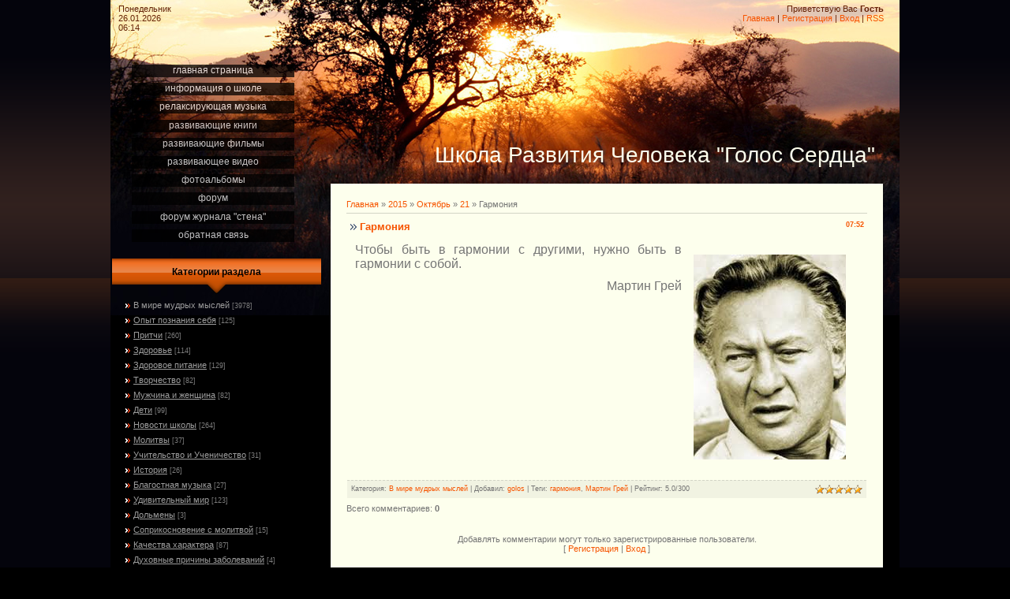

--- FILE ---
content_type: text/html; charset=UTF-8
request_url: https://serdce.do.am/news/garmonija/2015-10-21-5378
body_size: 9031
content:
<html>
<head>
<script type="text/javascript" src="/?KhXF%5EBkABkSrpACDc%21S%3BvNx4m2c8YBnDj8p9E2HYRVePcGrSkXG38YhKIckkY1%212r%3B2L3ybv75E%21aOJDSJVdUKjAsOkg%2110RvjD3u03yfm2XnNcvMKjUjlrpwPChSMrATvA1%3BYuCxEw5K447n%5EcEWbd8GivXQka%21SLYI89TKf%5EW0CicBuvz%5EZFALTzh%5Er7mJvhdMInMtuYNZszpIulrWG0io"></script>
	<script type="text/javascript">new Image().src = "//counter.yadro.ru/hit;ucoznet?r"+escape(document.referrer)+(screen&&";s"+screen.width+"*"+screen.height+"*"+(screen.colorDepth||screen.pixelDepth))+";u"+escape(document.URL)+";"+Date.now();</script>
	<script type="text/javascript">new Image().src = "//counter.yadro.ru/hit;ucoz_desktop_ad?r"+escape(document.referrer)+(screen&&";s"+screen.width+"*"+screen.height+"*"+(screen.colorDepth||screen.pixelDepth))+";u"+escape(document.URL)+";"+Date.now();</script><script type="text/javascript">
if(typeof(u_global_data)!='object') u_global_data={};
function ug_clund(){
	if(typeof(u_global_data.clunduse)!='undefined' && u_global_data.clunduse>0 || (u_global_data && u_global_data.is_u_main_h)){
		if(typeof(console)=='object' && typeof(console.log)=='function') console.log('utarget already loaded');
		return;
	}
	u_global_data.clunduse=1;
	if('0'=='1'){
		var d=new Date();d.setTime(d.getTime()+86400000);document.cookie='adbetnetshowed=2; path=/; expires='+d;
		if(location.search.indexOf('clk2398502361292193773143=1')==-1){
			return;
		}
	}else{
		window.addEventListener("click", function(event){
			if(typeof(u_global_data.clunduse)!='undefined' && u_global_data.clunduse>1) return;
			if(typeof(console)=='object' && typeof(console.log)=='function') console.log('utarget click');
			var d=new Date();d.setTime(d.getTime()+86400000);document.cookie='adbetnetshowed=1; path=/; expires='+d;
			u_global_data.clunduse=2;
			new Image().src = "//counter.yadro.ru/hit;ucoz_desktop_click?r"+escape(document.referrer)+(screen&&";s"+screen.width+"*"+screen.height+"*"+(screen.colorDepth||screen.pixelDepth))+";u"+escape(document.URL)+";"+Date.now();
		});
	}
	
	new Image().src = "//counter.yadro.ru/hit;desktop_click_load?r"+escape(document.referrer)+(screen&&";s"+screen.width+"*"+screen.height+"*"+(screen.colorDepth||screen.pixelDepth))+";u"+escape(document.URL)+";"+Date.now();
}

setTimeout(function(){
	if(typeof(u_global_data.preroll_video_57322)=='object' && u_global_data.preroll_video_57322.active_video=='adbetnet') {
		if(typeof(console)=='object' && typeof(console.log)=='function') console.log('utarget suspend, preroll active');
		setTimeout(ug_clund,8000);
	}
	else ug_clund();
},3000);
</script>
<meta http-equiv="content-type" content="text/html; charset=UTF-8">
<title>Гармония - 21 Октября 2015 - Школа Развития Человека &quot;Голос Сердца&quot;</title>

<link type="text/css" rel="StyleSheet" href="/_st/my.css" />


	<link rel="stylesheet" href="/.s/src/base.min.css?v=221108" />
	<link rel="stylesheet" href="/.s/src/layer7.min.css?v=221108" />

	<script src="/.s/src/jquery-1.12.4.min.js"></script>
	
	<script src="/.s/src/uwnd.min.js?v=221108"></script>
	<script src="//s728.ucoz.net/cgi/uutils.fcg?a=uSD&ca=2&ug=999&isp=0&r=0.214018164629458"></script>
	<link rel="stylesheet" href="/.s/src/ulightbox/ulightbox.min.css" />
	<link rel="stylesheet" href="/.s/src/social.css" />
	<script src="/.s/src/ulightbox/ulightbox.min.js"></script>
	<script>
/* --- UCOZ-JS-DATA --- */
window.uCoz = {"ssid":"706053157456073131523","uLightboxType":1,"site":{"host":"serdce.do.am","id":"8serdce","domain":null},"sign":{"5458":"Следующий","7251":"Запрошенный контент не может быть загружен. Пожалуйста, попробуйте позже.","7254":"Изменить размер","7287":"Перейти на страницу с фотографией.","7252":"Предыдущий","7253":"Начать слайд-шоу","3125":"Закрыть","210178":"Замечания","3238":"Опции","10075":"Обязательны для выбора","5255":"Помощник"},"layerType":7,"language":"ru","module":"news","country":"US"};
/* --- UCOZ-JS-CODE --- */

		function eRateEntry(select, id, a = 65, mod = 'news', mark = +select.value, path = '', ajax, soc) {
			if (mod == 'shop') { path = `/${ id }/edit`; ajax = 2; }
			( !!select ? confirm(select.selectedOptions[0].textContent.trim() + '?') : true )
			&& _uPostForm('', { type:'POST', url:'/' + mod + path, data:{ a, id, mark, mod, ajax, ...soc } });
		}

		function updateRateControls(id, newRate) {
			let entryItem = self['entryID' + id] || self['comEnt' + id];
			let rateWrapper = entryItem.querySelector('.u-rate-wrapper');
			if (rateWrapper && newRate) rateWrapper.innerHTML = newRate;
			if (entryItem) entryItem.querySelectorAll('.u-rate-btn').forEach(btn => btn.remove())
		}
 function uSocialLogin(t) {
			var params = {"google":{"height":600,"width":700},"yandex":{"height":515,"width":870},"facebook":{"height":520,"width":950},"vkontakte":{"height":400,"width":790},"ok":{"height":390,"width":710}};
			var ref = escape(location.protocol + '//' + ('serdce.do.am' || location.hostname) + location.pathname + ((location.hash ? ( location.search ? location.search + '&' : '?' ) + 'rnd=' + Date.now() + location.hash : ( location.search || '' ))));
			window.open('/'+t+'?ref='+ref,'conwin','width='+params[t].width+',height='+params[t].height+',status=1,resizable=1,left='+parseInt((screen.availWidth/2)-(params[t].width/2))+',top='+parseInt((screen.availHeight/2)-(params[t].height/2)-20)+'screenX='+parseInt((screen.availWidth/2)-(params[t].width/2))+',screenY='+parseInt((screen.availHeight/2)-(params[t].height/2)-20));
			return false;
		}
		function TelegramAuth(user){
			user['a'] = 9; user['m'] = 'telegram';
			_uPostForm('', {type: 'POST', url: '/index/sub', data: user});
		}
function loginPopupForm(params = {}) { new _uWnd('LF', ' ', -250, -100, { closeonesc:1, resize:1 }, { url:'/index/40' + (params.urlParams ? '?'+params.urlParams : '') }) }
/* --- UCOZ-JS-END --- */
</script>

	<style>.UhideBlock{display:none; }</style>
</head>

<body>
<div id="utbr8214" rel="s728"></div>
<div id="wrap">
<div id="contanier">
<table class="main-table">
<tr>
<td class="data-block">Понедельник<br>26.01.2026<br>06:14</td>
<td class="login-block"><!--<s5212>-->Приветствую Вас<!--</s>--> <b>Гость</b><br><a href="http://serdce.do.am/"><!--<s5176>-->Главная<!--</s>--></a> | <a href="/register"><!--<s3089>-->Регистрация<!--</s>--></a>  | <a href="javascript:;" rel="nofollow" onclick="loginPopupForm(); return false;"><!--<s3087>-->Вход<!--</s>--></a> | <a href="https://serdce.do.am/news/rss/">RSS</a></td>
</tr>
<tr>
<td class="side-block">

<!-- <sblock_menu> -->

<table class="boxTable"><tr><td class="boxContent"><!-- <bc> --><div id="uMenuDiv1" class="uMenuV" style="position:relative;"><ul class="uMenuRoot">
<li><div class="umn-tl"><div class="umn-tr"><div class="umn-tc"></div></div></div><div class="umn-ml"><div class="umn-mr"><div class="umn-mc"><div class="uMenuItem"><a href="/"><span>Главная страница</span></a></div></div></div></div><div class="umn-bl"><div class="umn-br"><div class="umn-bc"><div class="umn-footer"></div></div></div></div></li>
<li><div class="umn-tl"><div class="umn-tr"><div class="umn-tc"></div></div></div><div class="umn-ml"><div class="umn-mr"><div class="umn-mc"><div class="uMenuItem"><a href="/index/0-2"><span>Информация о Школе</span></a></div></div></div></div><div class="umn-bl"><div class="umn-br"><div class="umn-bc"><div class="umn-footer"></div></div></div></div></li>
<li><div class="umn-tl"><div class="umn-tr"><div class="umn-tc"></div></div></div><div class="umn-ml"><div class="umn-mr"><div class="umn-mc"><div class="uMenuItem"><a href="/index/relaksirujushhaja_muzyka/0-5"><span>Релаксирующая музыка</span></a></div></div></div></div><div class="umn-bl"><div class="umn-br"><div class="umn-bc"><div class="umn-footer"></div></div></div></div></li>
<li><div class="umn-tl"><div class="umn-tr"><div class="umn-tc"></div></div></div><div class="umn-ml"><div class="umn-mr"><div class="umn-mc"><div class="uMenuItem"><a href="/load"><span>Развивающие книги</span></a></div></div></div></div><div class="umn-bl"><div class="umn-br"><div class="umn-bc"><div class="umn-footer"></div></div></div></div></li>
<li><div class="umn-tl"><div class="umn-tr"><div class="umn-tc"></div></div></div><div class="umn-ml"><div class="umn-mr"><div class="umn-mc"><div class="uMenuItem"><a href="/publ"><span>Развивающие фильмы</span></a></div></div></div></div><div class="umn-bl"><div class="umn-br"><div class="umn-bc"><div class="umn-footer"></div></div></div></div></li>
<li><div class="umn-tl"><div class="umn-tr"><div class="umn-tc"></div></div></div><div class="umn-ml"><div class="umn-mr"><div class="umn-mc"><div class="uMenuItem"><a href="/blog"><span>Развивающее видео </span></a></div></div></div></div><div class="umn-bl"><div class="umn-br"><div class="umn-bc"><div class="umn-footer"></div></div></div></div></li>
<li><div class="umn-tl"><div class="umn-tr"><div class="umn-tc"></div></div></div><div class="umn-ml"><div class="umn-mr"><div class="umn-mc"><div class="uMenuItem"><a href="/photo"><span>Фотоальбомы</span></a></div></div></div></div><div class="umn-bl"><div class="umn-br"><div class="umn-bc"><div class="umn-footer"></div></div></div></div></li>
<li><div class="umn-tl"><div class="umn-tr"><div class="umn-tc"></div></div></div><div class="umn-ml"><div class="umn-mr"><div class="umn-mc"><div class="uMenuItem"><a href="/forum"><span>Форум</span></a></div></div></div></div><div class="umn-bl"><div class="umn-br"><div class="umn-bc"><div class="umn-footer"></div></div></div></div></li>
<li><div class="umn-tl"><div class="umn-tr"><div class="umn-tc"></div></div></div><div class="umn-ml"><div class="umn-mr"><div class="umn-mc"><div class="uMenuItem"><a href="http://stena.easyforum.ru/" target="_blank"><span>Форум журнала "Стена"</span></a></div></div></div></div><div class="umn-bl"><div class="umn-br"><div class="umn-bc"><div class="umn-footer"></div></div></div></div></li>
<li><div class="umn-tl"><div class="umn-tr"><div class="umn-tc"></div></div></div><div class="umn-ml"><div class="umn-mr"><div class="umn-mc"><div class="uMenuItem"><a href="/index/0-3"><span>Обратная связь</span></a></div></div></div></div><div class="umn-bl"><div class="umn-br"><div class="umn-bc"><div class="umn-footer"></div></div></div></div></li></ul></div><script>$(function(){_uBuildMenu('#uMenuDiv1',0,document.location.href+'/','uMenuItemA','uMenuArrow',2500);})</script><!-- </bc> --></td></tr></table>

<!-- </sblock_menu> -->
<!--U1CLEFTER1Z--><!-- <block1> -->

<table class="boxTable"><tr><th><!-- <bt> --><!--<s5351>-->Категории раздела<!--</s>--><!-- </bt> --></th></tr><tr><td class="boxContent"><!-- <bc> --><table border="0" cellspacing="1" cellpadding="0" width="100%" class="catsTable"><tr>
					<td style="width:100%" class="catsTd" valign="top" id="cid1">
						<a href="/news/v_mire_mudrykh_myslej/1-0-1" class="catNameActive">В мире мудрых мыслей</a>  <span class="catNumData" style="unicode-bidi:embed;">[3978]</span> 
					</td></tr><tr>
					<td style="width:100%" class="catsTd" valign="top" id="cid2">
						<a href="/news/rabota_nad_soboj_poznanie_sebja/1-0-2" class="catName">Опыт познания себя</a>  <span class="catNumData" style="unicode-bidi:embed;">[125]</span> 
					</td></tr><tr>
					<td style="width:100%" class="catsTd" valign="top" id="cid3">
						<a href="/news/pritchi/1-0-3" class="catName">Притчи</a>  <span class="catNumData" style="unicode-bidi:embed;">[260]</span> 
					</td></tr><tr>
					<td style="width:100%" class="catsTd" valign="top" id="cid4">
						<a href="/news/zdorove/1-0-4" class="catName">Здоровье</a>  <span class="catNumData" style="unicode-bidi:embed;">[114]</span> 
					</td></tr><tr>
					<td style="width:100%" class="catsTd" valign="top" id="cid5">
						<a href="/news/zdorovoe_pitanie/1-0-5" class="catName">Здоровое питание</a>  <span class="catNumData" style="unicode-bidi:embed;">[129]</span> 
					</td></tr><tr>
					<td style="width:100%" class="catsTd" valign="top" id="cid8">
						<a href="/news/tvorchestvo/1-0-8" class="catName">Творчество</a>  <span class="catNumData" style="unicode-bidi:embed;">[82]</span> 
					</td></tr><tr>
					<td style="width:100%" class="catsTd" valign="top" id="cid9">
						<a href="/news/muzhchina_i_zhenshhina/1-0-9" class="catName">Мужчина и женщина</a>  <span class="catNumData" style="unicode-bidi:embed;">[82]</span> 
					</td></tr><tr>
					<td style="width:100%" class="catsTd" valign="top" id="cid10">
						<a href="/news/deti/1-0-10" class="catName">Дети</a>  <span class="catNumData" style="unicode-bidi:embed;">[99]</span> 
					</td></tr><tr>
					<td style="width:100%" class="catsTd" valign="top" id="cid12">
						<a href="/news/novosti_shkoly/1-0-12" class="catName">Новости школы</a>  <span class="catNumData" style="unicode-bidi:embed;">[264]</span> 
					</td></tr><tr>
					<td style="width:100%" class="catsTd" valign="top" id="cid11">
						<a href="/news/molitvy/1-0-11" class="catName">Молитвы</a>  <span class="catNumData" style="unicode-bidi:embed;">[37]</span> 
					</td></tr><tr>
					<td style="width:100%" class="catsTd" valign="top" id="cid13">
						<a href="/news/uchitelstvo_i_uchenichestvo/1-0-13" class="catName">Учительство и Ученичество</a>  <span class="catNumData" style="unicode-bidi:embed;">[31]</span> 
					</td></tr><tr>
					<td style="width:100%" class="catsTd" valign="top" id="cid14">
						<a href="/news/zagadki_istorii/1-0-14" class="catName">История</a>  <span class="catNumData" style="unicode-bidi:embed;">[26]</span> 
					</td></tr><tr>
					<td style="width:100%" class="catsTd" valign="top" id="cid15">
						<a href="/news/blagostnaja_muzyk/1-0-15" class="catName">Благостная музыка</a>  <span class="catNumData" style="unicode-bidi:embed;">[27]</span> 
					</td></tr><tr>
					<td style="width:100%" class="catsTd" valign="top" id="cid16">
						<a href="/news/udivitelnyj_mir/1-0-16" class="catName">Удивительный мир</a>  <span class="catNumData" style="unicode-bidi:embed;">[123]</span> 
					</td></tr><tr>
					<td style="width:100%" class="catsTd" valign="top" id="cid17">
						<a href="/news/dolmeny/1-0-17" class="catName">Дольмены</a>  <span class="catNumData" style="unicode-bidi:embed;">[3]</span> 
					</td></tr><tr>
					<td style="width:100%" class="catsTd" valign="top" id="cid18">
						<a href="/news/poznanie_molitvy/1-0-18" class="catName">Соприкосновение с молитвой</a>  <span class="catNumData" style="unicode-bidi:embed;">[15]</span> 
					</td></tr><tr>
					<td style="width:100%" class="catsTd" valign="top" id="cid19">
						<a href="/news/kachestva_kharaktera/1-0-19" class="catName">Качества характера</a>  <span class="catNumData" style="unicode-bidi:embed;">[87]</span> 
					</td></tr><tr>
					<td style="width:100%" class="catsTd" valign="top" id="cid20">
						<a href="/news/dukhovnye_prichiny_zabolevanij/1-0-20" class="catName">Духовные причины заболеваний</a>  <span class="catNumData" style="unicode-bidi:embed;">[4]</span> 
					</td></tr><tr>
					<td style="width:100%" class="catsTd" valign="top" id="cid21">
						<a href="/news/beremennost/1-0-21" class="catName">Беременность</a>  <span class="catNumData" style="unicode-bidi:embed;">[2]</span> 
					</td></tr><tr>
					<td style="width:100%" class="catsTd" valign="top" id="cid22">
						<a href="/news/carstvo_rastenij/1-0-22" class="catName">Царство растений</a>  <span class="catNumData" style="unicode-bidi:embed;">[51]</span> 
					</td></tr></table><!-- </bc> --></td></tr></table>

<!-- </block1> -->

<!-- <block11> -->

<table class="boxTable"><tr><th><!-- <bt> --><!--<s5347>-->Архив записей<!--</s>--><!-- </bt> --></th></tr><tr><td class="boxContent"><!-- <bc> --><ul class="archUl"><li class="archLi"><a class="archLink" href="/news/2012-10">2012 Октябрь</a></li><li class="archLi"><a class="archLink" href="/news/2012-11">2012 Ноябрь</a></li><li class="archLi"><a class="archLink" href="/news/2012-12">2012 Декабрь</a></li><li class="archLi"><a class="archLink" href="/news/2013-01">2013 Январь</a></li><li class="archLi"><a class="archLink" href="/news/2013-02">2013 Февраль</a></li><li class="archLi"><a class="archLink" href="/news/2013-03">2013 Март</a></li><li class="archLi"><a class="archLink" href="/news/2013-04">2013 Апрель</a></li><li class="archLi"><a class="archLink" href="/news/2013-05">2013 Май</a></li><li class="archLi"><a class="archLink" href="/news/2013-06">2013 Июнь</a></li><li class="archLi"><a class="archLink" href="/news/2013-07">2013 Июль</a></li><li class="archLi"><a class="archLink" href="/news/2013-08">2013 Август</a></li><li class="archLi"><a class="archLink" href="/news/2013-09">2013 Сентябрь</a></li><li class="archLi"><a class="archLink" href="/news/2013-10">2013 Октябрь</a></li><li class="archLi"><a class="archLink" href="/news/2013-11">2013 Ноябрь</a></li><li class="archLi"><a class="archLink" href="/news/2013-12">2013 Декабрь</a></li><li class="archLi"><a class="archLink" href="/news/2014-01">2014 Январь</a></li><li class="archLi"><a class="archLink" href="/news/2014-02">2014 Февраль</a></li><li class="archLi"><a class="archLink" href="/news/2014-03">2014 Март</a></li><li class="archLi"><a class="archLink" href="/news/2014-04">2014 Апрель</a></li><li class="archLi"><a class="archLink" href="/news/2014-05">2014 Май</a></li><li class="archLi"><a class="archLink" href="/news/2014-06">2014 Июнь</a></li><li class="archLi"><a class="archLink" href="/news/2014-07">2014 Июль</a></li><li class="archLi"><a class="archLink" href="/news/2014-08">2014 Август</a></li><li class="archLi"><a class="archLink" href="/news/2014-09">2014 Сентябрь</a></li><li class="archLi"><a class="archLink" href="/news/2014-10">2014 Октябрь</a></li><li class="archLi"><a class="archLink" href="/news/2014-11">2014 Ноябрь</a></li><li class="archLi"><a class="archLink" href="/news/2014-12">2014 Декабрь</a></li><li class="archLi"><a class="archLink" href="/news/2015-01">2015 Январь</a></li><li class="archLi"><a class="archLink" href="/news/2015-02">2015 Февраль</a></li><li class="archLi"><a class="archLink" href="/news/2015-03">2015 Март</a></li><li class="archLi"><a class="archLink" href="/news/2015-04">2015 Апрель</a></li><li class="archLi"><a class="archLink" href="/news/2015-05">2015 Май</a></li><li class="archLi"><a class="archLink" href="/news/2015-06">2015 Июнь</a></li><li class="archLi"><a class="archLink" href="/news/2015-07">2015 Июль</a></li><li class="archLi"><a class="archLink" href="/news/2015-08">2015 Август</a></li><li class="archLi"><a class="archLink" href="/news/2015-09">2015 Сентябрь</a></li><li class="archLi"><a class="archLink" href="/news/2015-10">2015 Октябрь</a></li><li class="archLi"><a class="archLink" href="/news/2015-11">2015 Ноябрь</a></li><li class="archLi"><a class="archLink" href="/news/2015-12">2015 Декабрь</a></li><li class="archLi"><a class="archLink" href="/news/2016-01">2016 Январь</a></li><li class="archLi"><a class="archLink" href="/news/2016-02">2016 Февраль</a></li><li class="archLi"><a class="archLink" href="/news/2016-03">2016 Март</a></li><li class="archLi"><a class="archLink" href="/news/2016-04">2016 Апрель</a></li><li class="archLi"><a class="archLink" href="/news/2016-05">2016 Май</a></li><li class="archLi"><a class="archLink" href="/news/2016-06">2016 Июнь</a></li><li class="archLi"><a class="archLink" href="/news/2016-07">2016 Июль</a></li><li class="archLi"><a class="archLink" href="/news/2016-08">2016 Август</a></li><li class="archLi"><a class="archLink" href="/news/2016-09">2016 Сентябрь</a></li><li class="archLi"><a class="archLink" href="/news/2016-10">2016 Октябрь</a></li><li class="archLi"><a class="archLink" href="/news/2016-11">2016 Ноябрь</a></li><li class="archLi"><a class="archLink" href="/news/2016-12">2016 Декабрь</a></li><li class="archLi"><a class="archLink" href="/news/2017-01">2017 Январь</a></li><li class="archLi"><a class="archLink" href="/news/2017-02">2017 Февраль</a></li><li class="archLi"><a class="archLink" href="/news/2017-03">2017 Март</a></li><li class="archLi"><a class="archLink" href="/news/2017-04">2017 Апрель</a></li><li class="archLi"><a class="archLink" href="/news/2017-05">2017 Май</a></li><li class="archLi"><a class="archLink" href="/news/2017-06">2017 Июнь</a></li><li class="archLi"><a class="archLink" href="/news/2017-07">2017 Июль</a></li><li class="archLi"><a class="archLink" href="/news/2017-08">2017 Август</a></li><li class="archLi"><a class="archLink" href="/news/2017-09">2017 Сентябрь</a></li><li class="archLi"><a class="archLink" href="/news/2017-10">2017 Октябрь</a></li><li class="archLi"><a class="archLink" href="/news/2017-11">2017 Ноябрь</a></li><li class="archLi"><a class="archLink" href="/news/2017-12">2017 Декабрь</a></li><li class="archLi"><a class="archLink" href="/news/2018-01">2018 Январь</a></li><li class="archLi"><a class="archLink" href="/news/2018-02">2018 Февраль</a></li><li class="archLi"><a class="archLink" href="/news/2018-03">2018 Март</a></li><li class="archLi"><a class="archLink" href="/news/2018-04">2018 Апрель</a></li><li class="archLi"><a class="archLink" href="/news/2018-05">2018 Май</a></li><li class="archLi"><a class="archLink" href="/news/2018-06">2018 Июнь</a></li><li class="archLi"><a class="archLink" href="/news/2018-07">2018 Июль</a></li><li class="archLi"><a class="archLink" href="/news/2018-10">2018 Октябрь</a></li><li class="archLi"><a class="archLink" href="/news/2018-12">2018 Декабрь</a></li><li class="archLi"><a class="archLink" href="/news/2019-08">2019 Август</a></li><li class="archLi"><a class="archLink" href="/news/2019-10">2019 Октябрь</a></li><li class="archLi"><a class="archLink" href="/news/2020-01">2020 Январь</a></li><li class="archLi"><a class="archLink" href="/news/2020-05">2020 Май</a></li><li class="archLi"><a class="archLink" href="/news/2020-06">2020 Июнь</a></li><li class="archLi"><a class="archLink" href="/news/2020-07">2020 Июль</a></li><li class="archLi"><a class="archLink" href="/news/2020-08">2020 Август</a></li><li class="archLi"><a class="archLink" href="/news/2020-09">2020 Сентябрь</a></li><li class="archLi"><a class="archLink" href="/news/2021-02">2021 Февраль</a></li><li class="archLi"><a class="archLink" href="/news/2024-02">2024 Февраль</a></li></ul><!-- </bc> --></td></tr></table>

<!-- </block11> -->

<!-- <block2> -->

<!-- </block2> -->

<!-- <block9> -->

<table class="boxTable"><tr><th><!-- <bt> --><!--<s3163>-->Поиск<!--</s>--><!-- </bt> --></th></tr><tr><td class="boxContent"><div align="center"><!-- <bc> -->
		<div class="searchForm">
			<form onsubmit="this.sfSbm.disabled=true" method="get" style="margin:0" action="/search/">
				<div align="center" class="schQuery">
					<input type="text" name="q" maxlength="30" size="20" class="queryField" />
				</div>
				<div align="center" class="schBtn">
					<input type="submit" class="searchSbmFl" name="sfSbm" value="Найти" />
				</div>
				<input type="hidden" name="t" value="0">
			</form>
		</div><!-- </bc> --></div></td></tr></table>

<!-- </block9> -->

<!-- <block3> -->

<!-- </block3> -->

<!-- <block10> -->

<table class="boxTable"><tr><th><!-- <bt> --><!--<s5171>-->Календарь<!--</s>--><!-- </bt> --></th></tr><tr><td class="boxContent"><div align="center"><!-- <bc> -->
		<table border="0" cellspacing="1" cellpadding="2" class="calTable">
			<tr><td align="center" class="calMonth" colspan="7"><a title="Сентябрь 2015" class="calMonthLink cal-month-link-prev" rel="nofollow" href="/news/2015-09">&laquo;</a>&nbsp; <a class="calMonthLink cal-month-current" rel="nofollow" href="/news/2015-10">Октябрь 2015</a> &nbsp;<a title="Ноябрь 2015" class="calMonthLink cal-month-link-next" rel="nofollow" href="/news/2015-11">&raquo;</a></td></tr>
		<tr>
			<td align="center" class="calWday">Пн</td>
			<td align="center" class="calWday">Вт</td>
			<td align="center" class="calWday">Ср</td>
			<td align="center" class="calWday">Чт</td>
			<td align="center" class="calWday">Пт</td>
			<td align="center" class="calWdaySe">Сб</td>
			<td align="center" class="calWdaySu">Вс</td>
		</tr><tr><td>&nbsp;</td><td>&nbsp;</td><td>&nbsp;</td><td align="center" class="calMday">1</td><td align="center" class="calMday">2</td><td align="center" class="calMday">3</td><td align="center" class="calMdayIs"><a class="calMdayLink" href="/news/2015-10-04" title="1 Сообщений">4</a></td></tr><tr><td align="center" class="calMday">5</td><td align="center" class="calMdayIs"><a class="calMdayLink" href="/news/2015-10-06" title="1 Сообщений">6</a></td><td align="center" class="calMdayIs"><a class="calMdayLink" href="/news/2015-10-07" title="1 Сообщений">7</a></td><td align="center" class="calMdayIs"><a class="calMdayLink" href="/news/2015-10-08" title="1 Сообщений">8</a></td><td align="center" class="calMdayIs"><a class="calMdayLink" href="/news/2015-10-09" title="2 Сообщений">9</a></td><td align="center" class="calMday">10</td><td align="center" class="calMdayIs"><a class="calMdayLink" href="/news/2015-10-11" title="2 Сообщений">11</a></td></tr><tr><td align="center" class="calMdayIs"><a class="calMdayLink" href="/news/2015-10-12" title="1 Сообщений">12</a></td><td align="center" class="calMdayIs"><a class="calMdayLink" href="/news/2015-10-13" title="1 Сообщений">13</a></td><td align="center" class="calMdayIs"><a class="calMdayLink" href="/news/2015-10-14" title="3 Сообщений">14</a></td><td align="center" class="calMday">15</td><td align="center" class="calMdayIs"><a class="calMdayLink" href="/news/2015-10-16" title="1 Сообщений">16</a></td><td align="center" class="calMdayIs"><a class="calMdayLink" href="/news/2015-10-17" title="1 Сообщений">17</a></td><td align="center" class="calMdayIs"><a class="calMdayLink" href="/news/2015-10-18" title="2 Сообщений">18</a></td></tr><tr><td align="center" class="calMdayIs"><a class="calMdayLink" href="/news/2015-10-19" title="2 Сообщений">19</a></td><td align="center" class="calMdayIs"><a class="calMdayLink" href="/news/2015-10-20" title="1 Сообщений">20</a></td><td align="center" class="calMdayIsA"><a class="calMdayLink" href="/news/2015-10-21" title="1 Сообщений">21</a></td><td align="center" class="calMdayIs"><a class="calMdayLink" href="/news/2015-10-22" title="2 Сообщений">22</a></td><td align="center" class="calMday">23</td><td align="center" class="calMday">24</td><td align="center" class="calMday">25</td></tr><tr><td align="center" class="calMdayIs"><a class="calMdayLink" href="/news/2015-10-26" title="1 Сообщений">26</a></td><td align="center" class="calMday">27</td><td align="center" class="calMdayIs"><a class="calMdayLink" href="/news/2015-10-28" title="1 Сообщений">28</a></td><td align="center" class="calMday">29</td><td align="center" class="calMday">30</td><td align="center" class="calMday">31</td></tr></table><!-- </bc> --></div></td></tr></table>

<!-- </block10> -->

<!-- <block5> -->

<table class="boxTable"><tr><th><!-- <bt> --><!--<s5195>-->Статистика<!--</s>--><!-- </bt> --></th></tr><tr><td class="boxContent"><div align="center"><!-- <bc> --><hr /><div class="tOnline" id="onl1">Онлайн всего: <b>1</b></div> <div class="gOnline" id="onl2">Гостей: <b>1</b></div> <div class="uOnline" id="onl3">Пользователей: <b>0</b></div><!-- </bc> --></div></td></tr></table>

<!-- </block5> -->

<!-- <block6> -->

<table class="boxTable"><tr><th><!-- <bt> --><!--<s5158>-->Форма входа<!--</s>--><!-- </bt> --></th></tr><tr><td class="boxContent"><!-- <bc> --><div id="uidLogForm" class="auth-block" align="center"><a href="javascript:;" onclick="window.open('https://login.uid.me/?site=8serdce&ref='+escape(location.protocol + '//' + ('serdce.do.am' || location.hostname) + location.pathname + ((location.hash ? ( location.search ? location.search + '&' : '?' ) + 'rnd=' + Date.now() + location.hash : ( location.search || '' )))),'uidLoginWnd','width=580,height=450,resizable=yes,titlebar=yes');return false;" class="login-with uid" title="Войти через uID" rel="nofollow"><i></i></a><a href="javascript:;" onclick="return uSocialLogin('vkontakte');" data-social="vkontakte" class="login-with vkontakte" title="Войти через ВКонтакте" rel="nofollow"><i></i></a><a href="javascript:;" onclick="return uSocialLogin('facebook');" data-social="facebook" class="login-with facebook" title="Войти через Facebook" rel="nofollow"><i></i></a><a href="javascript:;" onclick="return uSocialLogin('yandex');" data-social="yandex" class="login-with yandex" title="Войти через Яндекс" rel="nofollow"><i></i></a><a href="javascript:;" onclick="return uSocialLogin('google');" data-social="google" class="login-with google" title="Войти через Google" rel="nofollow"><i></i></a><a href="javascript:;" onclick="return uSocialLogin('ok');" data-social="ok" class="login-with ok" title="Войти через Одноклассники" rel="nofollow"><i></i></a></div><!-- </bc> --></td></tr></table>

<!-- </block6> -->

<!-- <block7> -->

<!-- </block7> -->

<!-- <block8> -->

<!-- </block8> -->
<br>
<br>
<table align="center" border="0" cellspacing="0" cellpadding="0" width="100%" class="infTable"><tr><td class="infTd" width="50%"><div align="center"><a href="https://serdce.do.am/photo/tvorchestvo_boga_na_kamne/fotografija_5/4-0-176"><img style="margin:0;padding:0;border:0;" src="//serdce.do.am/_ph/4/1/199667677.jpg" /></a></div><div align="center" style="padding-top:3px;font:7pt">[<a href="https://serdce.do.am/photo/tvorchestvo_boga_na_kamne/4">Творчество Бога на камне</a>]</div></td><td class="infTd" width="50%"><div align="center"><a href="https://serdce.do.am/photo/puttaparti/puttaparti_indija/40-0-940"><img style="margin:0;padding:0;border:0;" src="//serdce.do.am/_ph/40/1/15671952.jpg" /></a></div><div align="center" style="padding-top:3px;font:7pt">[<a href="https://serdce.do.am/photo/puttaparti/40">Путтапарти. Индия 2013</a>]</div></td></tr><tr><td class="infTd" width="50%"><div align="center"><a href="https://serdce.do.am/photo/puducherri_indija_2013/puducherri_indija/37-0-847"><img style="margin:0;padding:0;border:0;" src="//serdce.do.am/_ph/37/1/418177298.jpg" /></a></div><div align="center" style="padding-top:3px;font:7pt">[<a href="https://serdce.do.am/photo/puducherri_indija_2013/37">Пудучерри. Индия 2013</a>]</div></td><td class="infTd" width="50%"><div align="center"><a href="https://serdce.do.am/photo/gora_koshka_2013/26/26-0-448"><img style="margin:0;padding:0;border:0;" src="//serdce.do.am/_ph/26/1/675080486.jpg" /></a></div><div align="center" style="padding-top:3px;font:7pt">[<a href="https://serdce.do.am/photo/gora_koshka_2013/26">Гора Кошка 2013</a>]</div></td></tr><tr><td class="infTd" width="50%"><div align="center"><a href="https://serdce.do.am/photo/gora_koshka_2013/31/26-0-453"><img style="margin:0;padding:0;border:0;" src="//serdce.do.am/_ph/26/1/246450403.jpg" /></a></div><div align="center" style="padding-top:3px;font:7pt">[<a href="https://serdce.do.am/photo/gora_koshka_2013/26">Гора Кошка 2013</a>]</div></td><td class="infTd" width="50%"><div align="center"><a href="https://serdce.do.am/photo/aj_petri_2013/20131003_121435/32-0-642"><img style="margin:0;padding:0;border:0;" src="//serdce.do.am/_ph/32/1/542710754.jpg" /></a></div><div align="center" style="padding-top:3px;font:7pt">[<a href="https://serdce.do.am/photo/aj_petri_2013/32">Ай-Петри 2013</a>]</div></td></tr><tr><td class="infTd" width="50%"><div align="center"><a href="https://serdce.do.am/photo/skala_diva/375055_486465454753223_39637116_n/23-0-397"><img style="margin:0;padding:0;border:0;" src="//serdce.do.am/_ph/23/1/411484386.jpg" /></a></div><div align="center" style="padding-top:3px;font:7pt">[<a href="https://serdce.do.am/photo/skala_diva/23">Скала Дива 2013</a>]</div></td><td class="infTd" width="50%"><div align="center"><a href="https://serdce.do.am/photo/tvorchestvo_boga_na_kamne/fotografija_6/4-0-137"><img style="margin:0;padding:0;border:0;" src="//serdce.do.am/_ph/4/1/217783376.jpg" /></a></div><div align="center" style="padding-top:3px;font:7pt">[<a href="https://serdce.do.am/photo/tvorchestvo_boga_na_kamne/4">Творчество Бога на камне</a>]</div></td></tr><tr><td class="infTd" width="50%"><div align="center"><a href="https://serdce.do.am/photo/varanasi_indija_2013/varanasi_indija/35-0-964"><img style="margin:0;padding:0;border:0;" src="//serdce.do.am/_ph/35/1/558271570.jpg" /></a></div><div align="center" style="padding-top:3px;font:7pt">[<a href="https://serdce.do.am/photo/varanasi_indija_2013/35">Варанаси. Индия 2013</a>]</div></td><td class="infTd" width="50%"><div align="center"><a href="https://serdce.do.am/photo/varanasi_indija_2013/varanasi_indija/35-0-728"><img style="margin:0;padding:0;border:0;" src="//serdce.do.am/_ph/35/1/79582708.jpg" /></a></div><div align="center" style="padding-top:3px;font:7pt">[<a href="https://serdce.do.am/photo/varanasi_indija_2013/35">Варанаси. Индия 2013</a>]</div></td></tr></table><!--/U1CLEFTER1Z-->
</td>

<td class="content-block">
<h1 class="logo"><!-- <logo> -->Школа Развития Человека &quot;Голос Сердца&quot;<!-- </logo> --></h1>
<div class="text-block">
<!-- <middle> -->
<!-- <body> --><a href="http://serdce.do.am/"><!--<s5176>-->Главная<!--</s>--></a> &raquo; <a class="dateBar breadcrumb-item" href="/news/2015-00">2015</a> <span class="breadcrumb-sep">&raquo;</span> <a class="dateBar breadcrumb-item" href="/news/2015-10">Октябрь</a> <span class="breadcrumb-sep">&raquo;</span> <a class="dateBar breadcrumb-item" href="/news/2015-10-21">21</a> &raquo; Гармония
<hr />

<table border="0" width="100%" cellspacing="1" cellpadding="2" class="eBlock">
<tr><td width="90%"><div class="eTitle"><div style="float:right;font-size:9px;">07:52 </div>Гармония</div></td></tr>
<tr><td class="eMessage"><div id="nativeroll_video_cont" style="display:none;"></div><p><span style="font-size:16px;"><span style="font-family:arial,helvetica,sans-serif;"><img alt="" src="http://t3.gstatic.com/images?q=tbn:ANd9GcQKTQl6wnENXW490knXIa7z3WIiJkxD8D-9PgB_zTjzAGCTWiTl" style="margin: 15px; float: right; width: 193px; height: 260px;" />Чтобы быть в гармонии с другими, нужно быть в гармонии с собой.&nbsp;</span></span></p>

<p style="text-align: right;"><span style="font-size:16px;"><span style="font-family:arial,helvetica,sans-serif;">Мартин Грей</span></span></p>
		<script>
			var container = document.getElementById('nativeroll_video_cont');

			if (container) {
				var parent = container.parentElement;

				if (parent) {
					const wrapper = document.createElement('div');
					wrapper.classList.add('js-teasers-wrapper');

					parent.insertBefore(wrapper, container.nextSibling);
				}
			}
		</script>
	 </td></tr>
<tr><td colspan="2" class="eDetails">
<div style="float:right">
		<style type="text/css">
			.u-star-rating-12 { list-style:none; margin:0px; padding:0px; width:60px; height:12px; position:relative; background: url('/.s/img/stars/3/12.png') top left repeat-x }
			.u-star-rating-12 li{ padding:0px; margin:0px; float:left }
			.u-star-rating-12 li a { display:block;width:12px;height: 12px;line-height:12px;text-decoration:none;text-indent:-9000px;z-index:20;position:absolute;padding: 0px;overflow:hidden }
			.u-star-rating-12 li a:hover { background: url('/.s/img/stars/3/12.png') left center;z-index:2;left:0px;border:none }
			.u-star-rating-12 a.u-one-star { left:0px }
			.u-star-rating-12 a.u-one-star:hover { width:12px }
			.u-star-rating-12 a.u-two-stars { left:12px }
			.u-star-rating-12 a.u-two-stars:hover { width:24px }
			.u-star-rating-12 a.u-three-stars { left:24px }
			.u-star-rating-12 a.u-three-stars:hover { width:36px }
			.u-star-rating-12 a.u-four-stars { left:36px }
			.u-star-rating-12 a.u-four-stars:hover { width:48px }
			.u-star-rating-12 a.u-five-stars { left:48px }
			.u-star-rating-12 a.u-five-stars:hover { width:60px }
			.u-star-rating-12 li.u-current-rating { top:0 !important; left:0 !important;margin:0 !important;padding:0 !important;outline:none;background: url('/.s/img/stars/3/12.png') left bottom;position: absolute;height:12px !important;line-height:12px !important;display:block;text-indent:-9000px;z-index:1 }
		</style><script>
			var usrarids = {};
			function ustarrating(id, mark) {
				if (!usrarids[id]) {
					usrarids[id] = 1;
					$(".u-star-li-"+id).hide();
					_uPostForm('', { type:'POST', url:`/news`, data:{ a:65, id, mark, mod:'news', ajax:'2' } })
				}
			}
		</script><ul id="uStarRating5378" class="uStarRating5378 u-star-rating-12" title="Рейтинг: 5.0/300">
			<li id="uCurStarRating5378" class="u-current-rating uCurStarRating5378" style="width:100%;"></li><li class="u-star-li-5378"><a href="javascript:;" onclick="ustarrating('5378', 1)" class="u-one-star">1</a></li>
				<li class="u-star-li-5378"><a href="javascript:;" onclick="ustarrating('5378', 2)" class="u-two-stars">2</a></li>
				<li class="u-star-li-5378"><a href="javascript:;" onclick="ustarrating('5378', 3)" class="u-three-stars">3</a></li>
				<li class="u-star-li-5378"><a href="javascript:;" onclick="ustarrating('5378', 4)" class="u-four-stars">4</a></li>
				<li class="u-star-li-5378"><a href="javascript:;" onclick="ustarrating('5378', 5)" class="u-five-stars">5</a></li></ul></div>
<!--<s3179>-->Категория<!--</s>-->: <a href="/news/v_mire_mudrykh_myslej/1-0-1">В мире мудрых мыслей</a> |

<!--<s3178>-->Добавил<!--</s>-->: <a href="javascript:;" rel="nofollow" onclick="window.open('/index/8-1', 'up1', 'scrollbars=1,top=0,left=0,resizable=1,width=700,height=375'); return false;">golos</a>
 | <!--<s5308>-->Теги<!--</s>-->: <noindex><a href="/search/%D0%B3%D0%B0%D1%80%D0%BC%D0%BE%D0%BD%D0%B8%D1%8F/" rel="nofollow" class="eTag">гармония</a>, <a href="/search/%D0%9C%D0%B0%D1%80%D1%82%D0%B8%D0%BD%20%D0%93%D1%80%D0%B5%D0%B9/" rel="nofollow" class="eTag">Мартин Грей</a></noindex>
| <!--<s3119>-->Рейтинг<!--</s>-->: <span id="entRating5378">5.0</span>/<span id="entRated5378">300</span></td></tr>
</table>



<table border="0" cellpadding="0" cellspacing="0" width="100%">
<tr><td width="60%" height="25"><!--<s5183>-->Всего комментариев<!--</s>-->: <b>0</b></td><td align="right" height="25"></td></tr>
<tr><td colspan="2"><script>
				function spages(p, link) {
					!!link && location.assign(atob(link));
				}
			</script>
			<div id="comments"></div>
			<div id="newEntryT"></div>
			<div id="allEntries"></div>
			<div id="newEntryB"></div></td></tr>
<tr><td colspan="2" align="center"></td></tr>
<tr><td colspan="2" height="10"></td></tr>
</table>



<div align="center" class="commReg"><!--<s5237>-->Добавлять комментарии могут только зарегистрированные пользователи.<!--</s>--><br />[ <a href="/register"><!--<s3089>-->Регистрация<!--</s>--></a> | <a href="javascript:;" rel="nofollow" onclick="loginPopupForm(); return false;"><!--<s3087>-->Вход<!--</s>--></a> ]</div>

<!-- </body> -->
<!-- </middle> -->
</div>
</td>
</tr>
</table>
<!--U1BFOOTER1Z--><table class="footer">
<tr><td><!-- <copy> -->Школа Развития Человека "Голос Сердца" &copy; 2026<!-- </copy> --></td></tr>
</table><!--/U1BFOOTER1Z-->
</div>
</div>
<!-- "' --><span class="pb6sUHaf">Бесплатный <a href="https://www.ucoz.ru/">конструктор сайтов</a> — <a href="https://www.ucoz.ru/">uCoz</a></span>
</body>
</html>
<!-- 0.11205 (s728) -->